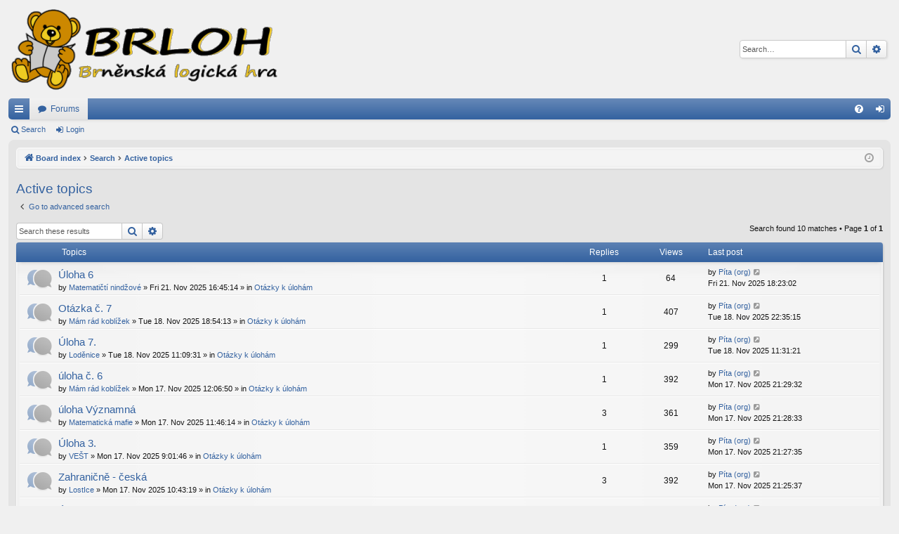

--- FILE ---
content_type: text/html; charset=UTF-8
request_url: https://brloh.math.muni.cz/forum/search.php?search_id=active_topics&sid=e344997ae7503828637935179af7dc3c
body_size: 5284
content:
<!DOCTYPE html>
<html dir="ltr" lang="en-gb">
<head>
<meta charset="utf-8" />
<meta http-equiv="X-UA-Compatible" content="IE=edge">
<meta name="viewport" content="width=device-width, initial-scale=1" />

<title>brloh.math.muni.cz - Active topics</title>




	<link rel="alternate" type="application/atom+xml" title="Feed - brloh.math.muni.cz" href="/forum/app.php/feed?sid=82f39f349338af954b43940beb65edbf">			<link rel="alternate" type="application/atom+xml" title="Feed - New Topics" href="/forum/app.php/feed/topics?sid=82f39f349338af954b43940beb65edbf">				

<!--
	phpBB style name: elegance
	Based on style:   prosilver
	Original author:  Arty ( https://www.artodia.com )
	Modified by: 	  Halil ESEN ( https://halilsn.com/ )
-->


<link href="./assets/css/font-awesome.min.css?assets_version=6" rel="stylesheet">
<link href="./styles/elegance/theme/stylesheet.css?assets_version=6" rel="stylesheet">




<!--[if lte IE 9]>
	<link href="./styles/elegance/theme/tweaks.css?assets_version=6" rel="stylesheet">
<![endif]-->





</head>
<body id="phpbb" class="nojs notouch section-search ltr " data-online-text="Online">


	<a id="top" class="top-anchor" accesskey="t"></a>
	<div id="page-header" class="page-width">
		<div class="headerbar" role="banner">
					<div class="inner">

			<div id="site-description" class="site-description">
				<a id="logo" class="logo" href="./index.php?sid=82f39f349338af954b43940beb65edbf" title="Board index">
					<img src="./styles/elegance/theme/images/logo.png" data-src-hd="./styles/elegance/theme/images/logo_hd.png" alt="brloh.math.muni.cz"/>
				</a>
				<p class="sitename">brloh.math.muni.cz</p>
				<p>Forum věnované logické hře Brloh</p>
				<p class="skiplink"><a href="#start_here">Skip to content</a></p>
			</div>

															<div id="search-box" class="search-box search-header" role="search">
				<form action="./search.php?sid=82f39f349338af954b43940beb65edbf" method="get" id="search">
				<fieldset>
					<input name="keywords" id="keywords" type="search" maxlength="128" title="Search for keywords" class="inputbox search tiny" size="20" value="" placeholder="Search…" />
					<button class="button button-search" type="submit" title="Search">
						<i class="icon fa-search fa-fw" aria-hidden="true"></i><span class="sr-only">Search</span>
					</button>
					<a href="./search.php?sid=82f39f349338af954b43940beb65edbf" class="button button-search-end" title="Advanced search">
						<i class="icon fa-cog fa-fw" aria-hidden="true"></i><span class="sr-only">Advanced search</span>
					</a>
					<input type="hidden" name="sid" value="82f39f349338af954b43940beb65edbf" />

				</fieldset>
				</form>
			</div>
									
			</div>
					</div>


				


<div class="navbar tabbed not-static" role="navigation">
	<div class="inner page-width">
		<div class="nav-tabs" data-current-page="search">
			<ul class="leftside">
				<li id="quick-links" class="quick-links tab responsive-menu dropdown-container">
					<a href="#" class="nav-link dropdown-trigger">Quick links</a>
					<div class="dropdown">
						<div class="pointer"><div class="pointer-inner"></div></div>
						<ul class="dropdown-contents" role="menu">
								
			<li class="separator"></li>
													<li>
								<a href="./search.php?search_id=unanswered&amp;sid=82f39f349338af954b43940beb65edbf" role="menuitem">
									<i class="icon fa-file-o fa-fw icon-gray" aria-hidden="true"></i><span>Unanswered topics</span>
								</a>
							</li>
							<li>
								<a href="./search.php?search_id=active_topics&amp;sid=82f39f349338af954b43940beb65edbf" role="menuitem">
									<i class="icon fa-file-o fa-fw icon-blue" aria-hidden="true"></i><span>Active topics</span>
								</a>
							</li>
							<li class="separator"></li>
							<li>
								<a href="./search.php?sid=82f39f349338af954b43940beb65edbf" role="menuitem">
									<i class="icon fa-search fa-fw" aria-hidden="true"></i><span>Search</span>
								</a>
							</li>	
	
													</ul>
					</div>
				</li>
												<li class="tab forums selected" data-responsive-class="small-icon icon-forums">
					<a class="nav-link" href="./index.php?sid=82f39f349338af954b43940beb65edbf">Forums</a>
				</li>
											</ul>
			<ul class="rightside" role="menu">
								<li class="tab faq" data-select-match="faq" data-responsive-class="small-icon icon-faq">
					<a class="nav-link" href="/forum/app.php/help/faq?sid=82f39f349338af954b43940beb65edbf" rel="help" title="Frequently Asked Questions" role="menuitem">
						<i class="icon fa-question-circle fa-fw" aria-hidden="true"></i><span>FAQ</span>
					</a>
				</li>
																									<li class="tab login"  data-skip-responsive="true" data-select-match="login"><a class="nav-link" href="./ucp.php?mode=login&amp;redirect=search.php%3Fsearch_id%3Dactive_topics&amp;sid=82f39f349338af954b43940beb65edbf" title="Login" accesskey="x" role="menuitem">Login</a></li>
																	</ul>
		</div>
	</div>
</div>

<div class="navbar secondary">
	<ul role="menubar">
											<li class="small-icon icon-search"><a href="./search.php?sid=82f39f349338af954b43940beb65edbf">Search</a></li>
														<li class="small-icon icon-login"><a href="./ucp.php?mode=login&amp;redirect=search.php%3Fsearch_id%3Dactive_topics&amp;sid=82f39f349338af954b43940beb65edbf" title="Login">Login</a></li>
									
			</ul>
</div>

	</div>

<div id="wrap" class="page-width">

	
	<a id="start_here" class="top-anchor"></a>
	<div id="page-body" class="page-body" role="main">
		<div class="navbar">
	<ul id="nav-breadcrumbs" class="nav-breadcrumbs linklist navlinks" role="menubar">
				
		
		<li class="breadcrumbs" itemscope itemtype="https://schema.org/BreadcrumbList">

			
						<span class="crumb" itemtype="https://schema.org/ListItem" itemprop="itemListElement" itemscope><a itemprop="item" href="./index.php?sid=82f39f349338af954b43940beb65edbf" accesskey="h" data-navbar-reference="index"><i class="icon fa-home fa-fw"></i><span itemprop="name">Board index</span></a><meta itemprop="position" content="1" /></span>

									
						<span class="crumb" itemtype="https://schema.org/ListItem" itemprop="itemListElement" itemscope><a itemprop="item" href="./search.php?sid=82f39f349338af954b43940beb65edbf"><span itemprop="name">Search</span></a><meta itemprop="position" content="2" /></span>
												
						<span class="crumb" itemtype="https://schema.org/ListItem" itemprop="itemListElement" itemscope><a itemprop="item" href="./search.php?search_id=active_topics&amp;sid=82f39f349338af954b43940beb65edbf"><span itemprop="name">Active topics</span></a><meta itemprop="position" content="3" /></span>
						
			
		</li>

		
		
			<li class="rightside responsive-search">
				<a href="./search.php?sid=82f39f349338af954b43940beb65edbf" title="View the advanced search options" role="menuitem">
					<i class="icon fa-search fa-fw" aria-hidden="true"></i><span class="sr-only">Search</span>
				</a>
			</li>
				<li class="rightside dropdown-container icon-only">
			<a href="#" class="dropdown-trigger time" title="It is currently Sat 22. Nov 2025 6:22:57"><i class="fa fa-clock-o"></i></a>
			<div class="dropdown">
				<div class="pointer"><div class="pointer-inner"></div></div>
				<ul class="dropdown-contents">
					<li>It is currently Sat 22. Nov 2025 6:22:57</li>
					<li>All times are <span title="Europe/Prague">UTC+01:00</span></li>
				</ul>
			</div>
		</li>
	</ul>
</div>

		
		

<h2 class="searchresults-title">Active topics</h2>

	<p class="advanced-search-link">
		<a class="arrow-left" href="./search.php?sid=82f39f349338af954b43940beb65edbf" title="Advanced search">
			<i class="icon fa-angle-left fa-fw icon-black" aria-hidden="true"></i><span>Go to advanced search</span>
		</a>
	</p>


	<div class="action-bar bar-top">

			<div class="search-box" role="search">
			<form method="post" action="./search.php?st=7&amp;sk=t&amp;sd=d&amp;sr=topics&amp;sid=82f39f349338af954b43940beb65edbf&amp;search_id=active_topics">
			<fieldset>
				<input class="inputbox search tiny" type="search" name="add_keywords" id="add_keywords" value="" placeholder="Search these results" />
				<button class="button button-search" type="submit" title="Search">
					<i class="icon fa-search fa-fw" aria-hidden="true"></i><span class="sr-only">Search</span>
				</button>
				<a href="./search.php?sid=82f39f349338af954b43940beb65edbf" class="button button-search-end" title="Advanced search">
					<i class="icon fa-cog fa-fw" aria-hidden="true"></i><span class="sr-only">Advanced search</span>
				</a>
			</fieldset>
			</form>
		</div>
	
		
		<div class="pagination">
						Search found 10 matches
							 &bull; Page <strong>1</strong> of <strong>1</strong>
					</div>
	</div>


		<div class="forumbg">

		<div class="inner">
		<ul class="topiclist">
			<li class="header">
				<dl class="row-item">
					<dt><div class="list-inner">Topics</div></dt>
					<dd class="posts">Replies</dd>
					<dd class="views">Views</dd>
					<dd class="lastpost"><span>Last post</span></dd>
									</dl>
			</li>
		</ul>
		<ul class="topiclist topics">

								<li class="row bg1">
				<dl class="row-item topic_read">
					<dt title="There are no new unread posts for this topic.">
												<div class="list-inner">
																					<a href="./viewtopic.php?t=656&amp;sid=82f39f349338af954b43940beb65edbf" class="topictitle">Úloha 6</a>
																												<br />
							
															<div class="responsive-show" style="display: none;">
									Last post by <a href="./memberlist.php?mode=viewprofile&amp;u=53&amp;sid=82f39f349338af954b43940beb65edbf" class="username">Píta (org)</a> &laquo; <a href="./viewtopic.php?p=2554&amp;sid=82f39f349338af954b43940beb65edbf#p2554" title="Go to last post"><time datetime="2025-11-21T17:23:02+00:00">Fri 21. Nov 2025 18:23:02</time></a>
									<br />Posted in <a href="./viewforum.php?f=3&amp;sid=82f39f349338af954b43940beb65edbf">Otázky k úlohám</a>
								</div>
							<span class="responsive-show left-box" style="display: none;">Replies: <strong>1</strong></span>							
							<div class="responsive-hide left-box">
																																by <a href="./memberlist.php?mode=viewprofile&amp;u=7695&amp;sid=82f39f349338af954b43940beb65edbf" class="username">Matematičtí nindžové</a> &raquo; <time datetime="2025-11-21T15:45:14+00:00">Fri 21. Nov 2025 16:45:14</time> &raquo; in <a href="./viewforum.php?f=3&amp;sid=82f39f349338af954b43940beb65edbf">Otázky k úlohám</a>
															</div>

							
													</div>
					</dt>
					<dd class="posts">1 <dfn>Replies</dfn></dd>
					<dd class="views">64 <dfn>Views</dfn></dd>
					<dd class="lastpost">
						<span><dfn>Last post </dfn>by <a href="./memberlist.php?mode=viewprofile&amp;u=53&amp;sid=82f39f349338af954b43940beb65edbf" class="username">Píta (org)</a>															<a href="./viewtopic.php?p=2554&amp;sid=82f39f349338af954b43940beb65edbf#p2554" title="Go to last post">
									<i class="icon fa-external-link-square fa-fw icon-lightgray icon-md" aria-hidden="true"></i><span class="sr-only"></span>
								</a>
														<br /><time datetime="2025-11-21T17:23:02+00:00">Fri 21. Nov 2025 18:23:02</time>
						</span>
					</dd>
									</dl>
			</li>
											<li class="row bg2">
				<dl class="row-item topic_read">
					<dt title="There are no new unread posts for this topic.">
												<div class="list-inner">
																					<a href="./viewtopic.php?t=655&amp;sid=82f39f349338af954b43940beb65edbf" class="topictitle">Otázka č. 7</a>
																												<br />
							
															<div class="responsive-show" style="display: none;">
									Last post by <a href="./memberlist.php?mode=viewprofile&amp;u=53&amp;sid=82f39f349338af954b43940beb65edbf" class="username">Píta (org)</a> &laquo; <a href="./viewtopic.php?p=2552&amp;sid=82f39f349338af954b43940beb65edbf#p2552" title="Go to last post"><time datetime="2025-11-18T21:35:15+00:00">Tue 18. Nov 2025 22:35:15</time></a>
									<br />Posted in <a href="./viewforum.php?f=3&amp;sid=82f39f349338af954b43940beb65edbf">Otázky k úlohám</a>
								</div>
							<span class="responsive-show left-box" style="display: none;">Replies: <strong>1</strong></span>							
							<div class="responsive-hide left-box">
																																by <a href="./memberlist.php?mode=viewprofile&amp;u=7814&amp;sid=82f39f349338af954b43940beb65edbf" class="username">Mám rád koblížek</a> &raquo; <time datetime="2025-11-18T17:54:13+00:00">Tue 18. Nov 2025 18:54:13</time> &raquo; in <a href="./viewforum.php?f=3&amp;sid=82f39f349338af954b43940beb65edbf">Otázky k úlohám</a>
															</div>

							
													</div>
					</dt>
					<dd class="posts">1 <dfn>Replies</dfn></dd>
					<dd class="views">407 <dfn>Views</dfn></dd>
					<dd class="lastpost">
						<span><dfn>Last post </dfn>by <a href="./memberlist.php?mode=viewprofile&amp;u=53&amp;sid=82f39f349338af954b43940beb65edbf" class="username">Píta (org)</a>															<a href="./viewtopic.php?p=2552&amp;sid=82f39f349338af954b43940beb65edbf#p2552" title="Go to last post">
									<i class="icon fa-external-link-square fa-fw icon-lightgray icon-md" aria-hidden="true"></i><span class="sr-only"></span>
								</a>
														<br /><time datetime="2025-11-18T21:35:15+00:00">Tue 18. Nov 2025 22:35:15</time>
						</span>
					</dd>
									</dl>
			</li>
											<li class="row bg1">
				<dl class="row-item topic_read">
					<dt title="There are no new unread posts for this topic.">
												<div class="list-inner">
																					<a href="./viewtopic.php?t=654&amp;sid=82f39f349338af954b43940beb65edbf" class="topictitle">Úloha 7.</a>
																												<br />
							
															<div class="responsive-show" style="display: none;">
									Last post by <a href="./memberlist.php?mode=viewprofile&amp;u=53&amp;sid=82f39f349338af954b43940beb65edbf" class="username">Píta (org)</a> &laquo; <a href="./viewtopic.php?p=2550&amp;sid=82f39f349338af954b43940beb65edbf#p2550" title="Go to last post"><time datetime="2025-11-18T10:31:21+00:00">Tue 18. Nov 2025 11:31:21</time></a>
									<br />Posted in <a href="./viewforum.php?f=3&amp;sid=82f39f349338af954b43940beb65edbf">Otázky k úlohám</a>
								</div>
							<span class="responsive-show left-box" style="display: none;">Replies: <strong>1</strong></span>							
							<div class="responsive-hide left-box">
																																by <a href="./memberlist.php?mode=viewprofile&amp;u=8154&amp;sid=82f39f349338af954b43940beb65edbf" class="username">Loděnice</a> &raquo; <time datetime="2025-11-18T10:09:31+00:00">Tue 18. Nov 2025 11:09:31</time> &raquo; in <a href="./viewforum.php?f=3&amp;sid=82f39f349338af954b43940beb65edbf">Otázky k úlohám</a>
															</div>

							
													</div>
					</dt>
					<dd class="posts">1 <dfn>Replies</dfn></dd>
					<dd class="views">299 <dfn>Views</dfn></dd>
					<dd class="lastpost">
						<span><dfn>Last post </dfn>by <a href="./memberlist.php?mode=viewprofile&amp;u=53&amp;sid=82f39f349338af954b43940beb65edbf" class="username">Píta (org)</a>															<a href="./viewtopic.php?p=2550&amp;sid=82f39f349338af954b43940beb65edbf#p2550" title="Go to last post">
									<i class="icon fa-external-link-square fa-fw icon-lightgray icon-md" aria-hidden="true"></i><span class="sr-only"></span>
								</a>
														<br /><time datetime="2025-11-18T10:31:21+00:00">Tue 18. Nov 2025 11:31:21</time>
						</span>
					</dd>
									</dl>
			</li>
											<li class="row bg2">
				<dl class="row-item topic_read">
					<dt title="There are no new unread posts for this topic.">
												<div class="list-inner">
																					<a href="./viewtopic.php?t=653&amp;sid=82f39f349338af954b43940beb65edbf" class="topictitle">úloha č. 6</a>
																												<br />
							
															<div class="responsive-show" style="display: none;">
									Last post by <a href="./memberlist.php?mode=viewprofile&amp;u=53&amp;sid=82f39f349338af954b43940beb65edbf" class="username">Píta (org)</a> &laquo; <a href="./viewtopic.php?p=2547&amp;sid=82f39f349338af954b43940beb65edbf#p2547" title="Go to last post"><time datetime="2025-11-17T20:29:32+00:00">Mon 17. Nov 2025 21:29:32</time></a>
									<br />Posted in <a href="./viewforum.php?f=3&amp;sid=82f39f349338af954b43940beb65edbf">Otázky k úlohám</a>
								</div>
							<span class="responsive-show left-box" style="display: none;">Replies: <strong>1</strong></span>							
							<div class="responsive-hide left-box">
																																by <a href="./memberlist.php?mode=viewprofile&amp;u=7814&amp;sid=82f39f349338af954b43940beb65edbf" class="username">Mám rád koblížek</a> &raquo; <time datetime="2025-11-17T11:06:50+00:00">Mon 17. Nov 2025 12:06:50</time> &raquo; in <a href="./viewforum.php?f=3&amp;sid=82f39f349338af954b43940beb65edbf">Otázky k úlohám</a>
															</div>

							
													</div>
					</dt>
					<dd class="posts">1 <dfn>Replies</dfn></dd>
					<dd class="views">392 <dfn>Views</dfn></dd>
					<dd class="lastpost">
						<span><dfn>Last post </dfn>by <a href="./memberlist.php?mode=viewprofile&amp;u=53&amp;sid=82f39f349338af954b43940beb65edbf" class="username">Píta (org)</a>															<a href="./viewtopic.php?p=2547&amp;sid=82f39f349338af954b43940beb65edbf#p2547" title="Go to last post">
									<i class="icon fa-external-link-square fa-fw icon-lightgray icon-md" aria-hidden="true"></i><span class="sr-only"></span>
								</a>
														<br /><time datetime="2025-11-17T20:29:32+00:00">Mon 17. Nov 2025 21:29:32</time>
						</span>
					</dd>
									</dl>
			</li>
											<li class="row bg1">
				<dl class="row-item topic_read">
					<dt title="There are no new unread posts for this topic.">
												<div class="list-inner">
																					<a href="./viewtopic.php?t=651&amp;sid=82f39f349338af954b43940beb65edbf" class="topictitle">úloha Významná</a>
																												<br />
							
															<div class="responsive-show" style="display: none;">
									Last post by <a href="./memberlist.php?mode=viewprofile&amp;u=53&amp;sid=82f39f349338af954b43940beb65edbf" class="username">Píta (org)</a> &laquo; <a href="./viewtopic.php?p=2546&amp;sid=82f39f349338af954b43940beb65edbf#p2546" title="Go to last post"><time datetime="2025-11-17T20:28:33+00:00">Mon 17. Nov 2025 21:28:33</time></a>
									<br />Posted in <a href="./viewforum.php?f=3&amp;sid=82f39f349338af954b43940beb65edbf">Otázky k úlohám</a>
								</div>
							<span class="responsive-show left-box" style="display: none;">Replies: <strong>3</strong></span>							
							<div class="responsive-hide left-box">
																																by <a href="./memberlist.php?mode=viewprofile&amp;u=7935&amp;sid=82f39f349338af954b43940beb65edbf" class="username">Matematická mafie</a> &raquo; <time datetime="2025-11-17T10:46:14+00:00">Mon 17. Nov 2025 11:46:14</time> &raquo; in <a href="./viewforum.php?f=3&amp;sid=82f39f349338af954b43940beb65edbf">Otázky k úlohám</a>
															</div>

							
													</div>
					</dt>
					<dd class="posts">3 <dfn>Replies</dfn></dd>
					<dd class="views">361 <dfn>Views</dfn></dd>
					<dd class="lastpost">
						<span><dfn>Last post </dfn>by <a href="./memberlist.php?mode=viewprofile&amp;u=53&amp;sid=82f39f349338af954b43940beb65edbf" class="username">Píta (org)</a>															<a href="./viewtopic.php?p=2546&amp;sid=82f39f349338af954b43940beb65edbf#p2546" title="Go to last post">
									<i class="icon fa-external-link-square fa-fw icon-lightgray icon-md" aria-hidden="true"></i><span class="sr-only"></span>
								</a>
														<br /><time datetime="2025-11-17T20:28:33+00:00">Mon 17. Nov 2025 21:28:33</time>
						</span>
					</dd>
									</dl>
			</li>
											<li class="row bg2">
				<dl class="row-item topic_read">
					<dt title="There are no new unread posts for this topic.">
												<div class="list-inner">
																					<a href="./viewtopic.php?t=649&amp;sid=82f39f349338af954b43940beb65edbf" class="topictitle">Úloha 3.</a>
																												<br />
							
															<div class="responsive-show" style="display: none;">
									Last post by <a href="./memberlist.php?mode=viewprofile&amp;u=53&amp;sid=82f39f349338af954b43940beb65edbf" class="username">Píta (org)</a> &laquo; <a href="./viewtopic.php?p=2545&amp;sid=82f39f349338af954b43940beb65edbf#p2545" title="Go to last post"><time datetime="2025-11-17T20:27:35+00:00">Mon 17. Nov 2025 21:27:35</time></a>
									<br />Posted in <a href="./viewforum.php?f=3&amp;sid=82f39f349338af954b43940beb65edbf">Otázky k úlohám</a>
								</div>
							<span class="responsive-show left-box" style="display: none;">Replies: <strong>1</strong></span>							
							<div class="responsive-hide left-box">
																																by <a href="./memberlist.php?mode=viewprofile&amp;u=7707&amp;sid=82f39f349338af954b43940beb65edbf" class="username">VEŠT</a> &raquo; <time datetime="2025-11-17T08:01:46+00:00">Mon 17. Nov 2025 9:01:46</time> &raquo; in <a href="./viewforum.php?f=3&amp;sid=82f39f349338af954b43940beb65edbf">Otázky k úlohám</a>
															</div>

							
													</div>
					</dt>
					<dd class="posts">1 <dfn>Replies</dfn></dd>
					<dd class="views">359 <dfn>Views</dfn></dd>
					<dd class="lastpost">
						<span><dfn>Last post </dfn>by <a href="./memberlist.php?mode=viewprofile&amp;u=53&amp;sid=82f39f349338af954b43940beb65edbf" class="username">Píta (org)</a>															<a href="./viewtopic.php?p=2545&amp;sid=82f39f349338af954b43940beb65edbf#p2545" title="Go to last post">
									<i class="icon fa-external-link-square fa-fw icon-lightgray icon-md" aria-hidden="true"></i><span class="sr-only"></span>
								</a>
														<br /><time datetime="2025-11-17T20:27:35+00:00">Mon 17. Nov 2025 21:27:35</time>
						</span>
					</dd>
									</dl>
			</li>
											<li class="row bg1">
				<dl class="row-item topic_read">
					<dt title="There are no new unread posts for this topic.">
												<div class="list-inner">
																					<a href="./viewtopic.php?t=650&amp;sid=82f39f349338af954b43940beb65edbf" class="topictitle">Zahraničně - česká</a>
																												<br />
							
															<div class="responsive-show" style="display: none;">
									Last post by <a href="./memberlist.php?mode=viewprofile&amp;u=53&amp;sid=82f39f349338af954b43940beb65edbf" class="username">Píta (org)</a> &laquo; <a href="./viewtopic.php?p=2544&amp;sid=82f39f349338af954b43940beb65edbf#p2544" title="Go to last post"><time datetime="2025-11-17T20:25:37+00:00">Mon 17. Nov 2025 21:25:37</time></a>
									<br />Posted in <a href="./viewforum.php?f=3&amp;sid=82f39f349338af954b43940beb65edbf">Otázky k úlohám</a>
								</div>
							<span class="responsive-show left-box" style="display: none;">Replies: <strong>3</strong></span>							
							<div class="responsive-hide left-box">
																																by <a href="./memberlist.php?mode=viewprofile&amp;u=7741&amp;sid=82f39f349338af954b43940beb65edbf" class="username">LostIce</a> &raquo; <time datetime="2025-11-17T09:43:19+00:00">Mon 17. Nov 2025 10:43:19</time> &raquo; in <a href="./viewforum.php?f=3&amp;sid=82f39f349338af954b43940beb65edbf">Otázky k úlohám</a>
															</div>

							
													</div>
					</dt>
					<dd class="posts">3 <dfn>Replies</dfn></dd>
					<dd class="views">392 <dfn>Views</dfn></dd>
					<dd class="lastpost">
						<span><dfn>Last post </dfn>by <a href="./memberlist.php?mode=viewprofile&amp;u=53&amp;sid=82f39f349338af954b43940beb65edbf" class="username">Píta (org)</a>															<a href="./viewtopic.php?p=2544&amp;sid=82f39f349338af954b43940beb65edbf#p2544" title="Go to last post">
									<i class="icon fa-external-link-square fa-fw icon-lightgray icon-md" aria-hidden="true"></i><span class="sr-only"></span>
								</a>
														<br /><time datetime="2025-11-17T20:25:37+00:00">Mon 17. Nov 2025 21:25:37</time>
						</span>
					</dd>
									</dl>
			</li>
											<li class="row bg2">
				<dl class="row-item topic_read">
					<dt title="There are no new unread posts for this topic.">
												<div class="list-inner">
																					<a href="./viewtopic.php?t=652&amp;sid=82f39f349338af954b43940beb65edbf" class="topictitle">Úloha 7</a>
																												<br />
							
															<div class="responsive-show" style="display: none;">
									Last post by <a href="./memberlist.php?mode=viewprofile&amp;u=53&amp;sid=82f39f349338af954b43940beb65edbf" class="username">Píta (org)</a> &laquo; <a href="./viewtopic.php?p=2543&amp;sid=82f39f349338af954b43940beb65edbf#p2543" title="Go to last post"><time datetime="2025-11-17T20:23:39+00:00">Mon 17. Nov 2025 21:23:39</time></a>
									<br />Posted in <a href="./viewforum.php?f=4&amp;sid=82f39f349338af954b43940beb65edbf">Organizační záležitosti</a>
								</div>
							<span class="responsive-show left-box" style="display: none;">Replies: <strong>1</strong></span>							
							<div class="responsive-hide left-box">
																																by <a href="./memberlist.php?mode=viewprofile&amp;u=7707&amp;sid=82f39f349338af954b43940beb65edbf" class="username">VEŠT</a> &raquo; <time datetime="2025-11-17T11:05:13+00:00">Mon 17. Nov 2025 12:05:13</time> &raquo; in <a href="./viewforum.php?f=4&amp;sid=82f39f349338af954b43940beb65edbf">Organizační záležitosti</a>
															</div>

							
													</div>
					</dt>
					<dd class="posts">1 <dfn>Replies</dfn></dd>
					<dd class="views">421 <dfn>Views</dfn></dd>
					<dd class="lastpost">
						<span><dfn>Last post </dfn>by <a href="./memberlist.php?mode=viewprofile&amp;u=53&amp;sid=82f39f349338af954b43940beb65edbf" class="username">Píta (org)</a>															<a href="./viewtopic.php?p=2543&amp;sid=82f39f349338af954b43940beb65edbf#p2543" title="Go to last post">
									<i class="icon fa-external-link-square fa-fw icon-lightgray icon-md" aria-hidden="true"></i><span class="sr-only"></span>
								</a>
														<br /><time datetime="2025-11-17T20:23:39+00:00">Mon 17. Nov 2025 21:23:39</time>
						</span>
					</dd>
									</dl>
			</li>
											<li class="row bg1">
				<dl class="row-item topic_read">
					<dt title="There are no new unread posts for this topic.">
												<div class="list-inner">
																					<a href="./viewtopic.php?t=648&amp;sid=82f39f349338af954b43940beb65edbf" class="topictitle">Špatné řešení</a>
																												<br />
							
															<div class="responsive-show" style="display: none;">
									Last post by <a href="./memberlist.php?mode=viewprofile&amp;u=53&amp;sid=82f39f349338af954b43940beb65edbf" class="username">Píta (org)</a> &laquo; <a href="./viewtopic.php?p=2542&amp;sid=82f39f349338af954b43940beb65edbf#p2542" title="Go to last post"><time datetime="2025-11-17T20:20:52+00:00">Mon 17. Nov 2025 21:20:52</time></a>
									<br />Posted in <a href="./viewforum.php?f=4&amp;sid=82f39f349338af954b43940beb65edbf">Organizační záležitosti</a>
								</div>
							<span class="responsive-show left-box" style="display: none;">Replies: <strong>1</strong></span>							
							<div class="responsive-hide left-box">
																																by <a href="./memberlist.php?mode=viewprofile&amp;u=8015&amp;sid=82f39f349338af954b43940beb65edbf" class="username">aCoJako</a> &raquo; <time datetime="2025-11-17T08:01:45+00:00">Mon 17. Nov 2025 9:01:45</time> &raquo; in <a href="./viewforum.php?f=4&amp;sid=82f39f349338af954b43940beb65edbf">Organizační záležitosti</a>
															</div>

							
													</div>
					</dt>
					<dd class="posts">1 <dfn>Replies</dfn></dd>
					<dd class="views">283 <dfn>Views</dfn></dd>
					<dd class="lastpost">
						<span><dfn>Last post </dfn>by <a href="./memberlist.php?mode=viewprofile&amp;u=53&amp;sid=82f39f349338af954b43940beb65edbf" class="username">Píta (org)</a>															<a href="./viewtopic.php?p=2542&amp;sid=82f39f349338af954b43940beb65edbf#p2542" title="Go to last post">
									<i class="icon fa-external-link-square fa-fw icon-lightgray icon-md" aria-hidden="true"></i><span class="sr-only"></span>
								</a>
														<br /><time datetime="2025-11-17T20:20:52+00:00">Mon 17. Nov 2025 21:20:52</time>
						</span>
					</dd>
									</dl>
			</li>
											<li class="row bg2">
				<dl class="row-item topic_read">
					<dt title="There are no new unread posts for this topic.">
												<div class="list-inner">
																					<a href="./viewtopic.php?t=639&amp;sid=82f39f349338af954b43940beb65edbf" class="topictitle">Dva týmy, které mají stejné členy</a>
																												<br />
							
															<div class="responsive-show" style="display: none;">
									Last post by <a href="./memberlist.php?mode=viewprofile&amp;u=53&amp;sid=82f39f349338af954b43940beb65edbf" class="username">Píta (org)</a> &laquo; <a href="./viewtopic.php?p=2531&amp;sid=82f39f349338af954b43940beb65edbf#p2531" title="Go to last post"><time datetime="2025-11-15T23:30:51+00:00">Sun 16. Nov 2025 0:30:51</time></a>
									<br />Posted in <a href="./viewforum.php?f=4&amp;sid=82f39f349338af954b43940beb65edbf">Organizační záležitosti</a>
								</div>
							<span class="responsive-show left-box" style="display: none;">Replies: <strong>3</strong></span>							
							<div class="responsive-hide left-box">
																																by <a href="./memberlist.php?mode=viewprofile&amp;u=6677&amp;sid=82f39f349338af954b43940beb65edbf" class="username">? nevim?</a> &raquo; <time datetime="2025-10-03T09:52:25+00:00">Fri 03. Oct 2025 11:52:25</time> &raquo; in <a href="./viewforum.php?f=4&amp;sid=82f39f349338af954b43940beb65edbf">Organizační záležitosti</a>
															</div>

							
													</div>
					</dt>
					<dd class="posts">3 <dfn>Replies</dfn></dd>
					<dd class="views">134093 <dfn>Views</dfn></dd>
					<dd class="lastpost">
						<span><dfn>Last post </dfn>by <a href="./memberlist.php?mode=viewprofile&amp;u=53&amp;sid=82f39f349338af954b43940beb65edbf" class="username">Píta (org)</a>															<a href="./viewtopic.php?p=2531&amp;sid=82f39f349338af954b43940beb65edbf#p2531" title="Go to last post">
									<i class="icon fa-external-link-square fa-fw icon-lightgray icon-md" aria-hidden="true"></i><span class="sr-only"></span>
								</a>
														<br /><time datetime="2025-11-15T23:30:51+00:00">Sun 16. Nov 2025 0:30:51</time>
						</span>
					</dd>
									</dl>
			</li>
							</ul>

		</div>
	</div>
	

<div class="action-bar bottom">
		<form method="post" action="./search.php?st=7&amp;sk=t&amp;sd=d&amp;sr=topics&amp;sid=82f39f349338af954b43940beb65edbf&amp;search_id=active_topics">
		<div class="dropdown-container dropdown-container-left dropdown-button-control sort-tools">
	<span title="Display and sorting options" class="button button-secondary dropdown-trigger dropdown-select">
		<i class="icon fa-sort-amount-asc fa-fw" aria-hidden="true"></i>
		<span class="caret"><i class="icon fa-sort-down fa-fw" aria-hidden="true"></i></span>
	</span>
	<div class="dropdown hidden">
		<div class="pointer"><div class="pointer-inner"></div></div>
		<div class="dropdown-contents">
			<fieldset class="display-options">
							<label>Display: <select name="st" id="st"><option value="0">All results</option><option value="1">1 day</option><option value="7" selected="selected">7 days</option><option value="14">2 weeks</option><option value="30">1 month</option><option value="90">3 months</option><option value="180">6 months</option><option value="365">1 year</option></select></label>
								<hr class="dashed" />
				<input type="submit" class="button2" name="sort" value="Go" />
						</fieldset>
		</div>
	</div>
</div>
	</form>
		
	<div class="pagination">
		Search found 10 matches
					 &bull; Page <strong>1</strong> of <strong>1</strong>
			</div>
</div>

<div class="action-bar actions-jump">
		<p class="jumpbox-return">
		<a class="left-box arrow-left" href="./search.php?sid=82f39f349338af954b43940beb65edbf" title="Advanced search" accesskey="r">
			<i class="icon fa-angle-left fa-fw icon-black" aria-hidden="true"></i><span>Go to advanced search</span>
		</a>
	</p>
	
		<div class="jumpbox dropdown-container dropdown-container-right dropdown-up dropdown-left dropdown-button-control" id="jumpbox">
			<span title="Jump to" class="button button-secondary dropdown-trigger dropdown-select">
				<span>Jump to</span>
				<span class="caret"><i class="icon fa-sort-down fa-fw" aria-hidden="true"></i></span>
			</span>
		<div class="dropdown">
			<div class="pointer"><div class="pointer-inner"></div></div>
			<ul class="dropdown-contents">
																				<li><a href="./viewforum.php?f=3&amp;sid=82f39f349338af954b43940beb65edbf" class="jumpbox-forum-link"> <span> Otázky k úlohám</span></a></li>
																<li><a href="./viewforum.php?f=4&amp;sid=82f39f349338af954b43940beb65edbf" class="jumpbox-forum-link"> <span> Organizační záležitosti</span></a></li>
																<li><a href="./viewforum.php?f=5&amp;sid=82f39f349338af954b43940beb65edbf" class="jumpbox-forum-link"> <span> Volná diskuse</span></a></li>
											</ul>
		</div>
	</div>

	</div>

			</div>


	<div class="navbar" role="navigation">
	<div class="inner">

	<ul id="nav-footer" class="nav-footer linklist" role="menubar">
		<li class="breadcrumbs">
									<span class="crumb"><a href="./index.php?sid=82f39f349338af954b43940beb65edbf" data-navbar-reference="index"><i class="icon fa-home fa-fw" aria-hidden="true"></i><span>Board index</span></a></span>					</li>
		
				<li class="rightside">All times are <span title="Europe/Prague">UTC+01:00</span></li>
							<li class="rightside">
				<a href="./ucp.php?mode=delete_cookies&amp;sid=82f39f349338af954b43940beb65edbf" data-ajax="true" data-refresh="true" role="menuitem">
					<i class="icon fa-trash fa-fw" aria-hidden="true"></i><span>Delete cookies</span>
				</a>
			</li>
														</ul>

	</div>
</div>
</div>

<div id="page-footer" class="page-width" role="contentinfo">
	
	<div class="copyright">
				<p class="footer-row">
			<span class="footer-copyright">Powered by <a href="https://www.phpbb.com/">phpBB</a>&reg; Forum Software &copy; phpBB Limited</span>
		</p>
		<p class="footer-row">
			<span class="footer-copyright">Style by <a href="https://www.artodia.com/">Arty</a> &middot; Updated by <a href="https://halilsn.com/">halil16</a></span>
		</p>
						<p class="footer-row" role="menu">
			<a class="footer-link" href="./ucp.php?mode=privacy&amp;sid=82f39f349338af954b43940beb65edbf" title="Privacy" role="menuitem">
				<span class="footer-link-text">Privacy</span>
			</a>
			|
			<a class="footer-link" href="./ucp.php?mode=terms&amp;sid=82f39f349338af954b43940beb65edbf" title="Terms" role="menuitem">
				<span class="footer-link-text">Terms</span>
			</a>
		</p>
					</div>

	<div id="darkenwrapper" class="darkenwrapper" data-ajax-error-title="AJAX error" data-ajax-error-text="Something went wrong when processing your request." data-ajax-error-text-abort="User aborted request." data-ajax-error-text-timeout="Your request timed out; please try again." data-ajax-error-text-parsererror="Something went wrong with the request and the server returned an invalid reply.">
		<div id="darken" class="darken">&nbsp;</div>
	</div>

	<div id="phpbb_alert" class="phpbb_alert" data-l-err="Error" data-l-timeout-processing-req="Request timed out.">
		<a href="#" class="alert_close">
		</a>
		<h3 class="alert_title">&nbsp;</h3><p class="alert_text"></p>
	</div>
	<div id="phpbb_confirm" class="phpbb_alert">
		<a href="#" class="alert_close">
		</a>
		<div class="alert_text"></div>
	</div>
</div>


<div>
	<a id="bottom" class="top-anchor" accesskey="z"></a>
	</div>

<script src="./assets/javascript/jquery-3.6.0.min.js?assets_version=6"></script>
<script src="./assets/javascript/core.js?assets_version=6"></script>



<script src="./styles/elegance/template/forum_fn.js?assets_version=6"></script>
<script src="./styles/elegance/template/ajax.js?assets_version=6"></script>



</body>
</html>
